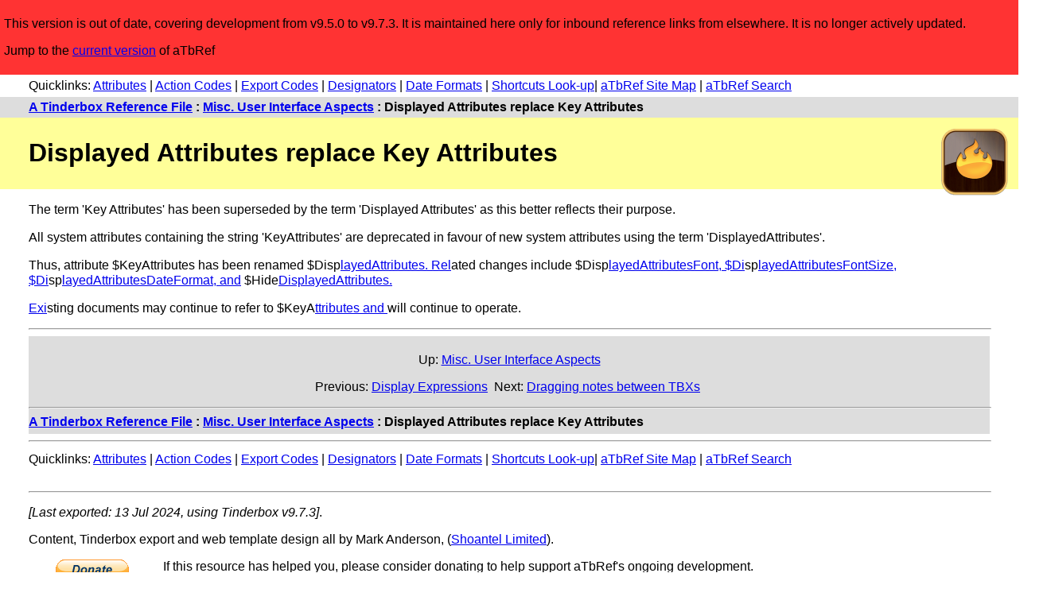

--- FILE ---
content_type: text/html
request_url: https://acrobatfaq.com/atbref95/index/Misc_User_Interface_Aspects/Displayed_Attributes_replace_Key_Attributes.html
body_size: 8267
content:
<!DOCTYPE html>
<html lang="en">
<head>
<!-- Google tag (gtag.js) -->
<script async src="https://www.googletagmanager.com/gtag/js?id=G-JY3XLMJ90M"></script>
<script>
  window.dataLayer = window.dataLayer || [];
  function gtag(){dataLayer.push(arguments);}
  gtag('js', new Date());

  gtag('config', 'G-JY3XLMJ90M');
</script>
<meta http-equiv="content-type" content="text/html; charset=utf-8" />
	<meta name="viewport" content="width=device-width, initial-scale=1">
    <link rel="alternate" title="aTbRef Atom Feed" type="application/atom+xml" href="https://acrobatfaq.com/atbref95/atom.xml" />
    <link rel="alternate" title="aTbRef JSON Feed" type="application/json" href="https://acrobatfaq.com/atbref95/feed.json" />
    <link rel="alternate" title="aTbRef RSS Feed" type="application/rss+xml" href="https://acrobatfaq.com/atbref95/rss.xml" />
	<title>Displayed Attributes replace Key Attributes</title>
	<link rel="stylesheet" type="text/css" href="../../css/styles.css">
</head>
<body>
<header>
  <div id="legacy">
		<p>This version is out of date, covering development from v9.5.0 to v9.7.3. It is maintained here only for inbound reference links from elsewhere. It is no longer actively updated.</p>
		<p>Jump to the <a href="../../redirect.html">current version</a> of aTbRef</p>
	</div>

	<div id="quicklinks-head5">
		<p id="qltop" class="quicklinks">Quicklinks: 
<a href="../Automating_Tinderbox/Coding/Use_of_Attributes/Attribute_Listings/System_Attribute_List.html">Attributes</a> | 
<a href="../Automating_Tinderbox/Coding/Action_Code/Operators/Full_Operator_List.html">Action Codes</a> | 
<a href="../Automating_Tinderbox/Coding/Export_Codes/Export_Codes_-_Full_Listing.html">Export Codes</a> | 
<a href="../Automating_Tinderbox/Coding/Action_Code/Designators.html">Designators</a> | 
<a href="../Formatting/Date_Formats.html">Date Formats</a> | 
<a href="../Keyboard_Shortcuts/Reverse_Look-up_Map.html">Shortcuts Look-up</a>| <a href="../../aTbRef_Site_Map.html">aTbRef Site Map</a> |  <a href="../../search-old.html">aTbRef Search</a></p>
	</div>
	<div id="navtrail5">
		<p class="cookietrail"><b><a href="../../index.html">A Tinderbox Reference File</a> : <a href="../Misc_User_Interface_Aspects.html">Misc. User Interface Aspects</a> : Displayed Attributes replace Key Attributes</b></p>
	</div>
	<img src="../../images/tinderbox9sm.png" alt="Tinderbox v9 Icon" width="112" height="112" id="iconcell5">
	<div id="headertable5">
		<h1>Displayed Attributes replace Key Attributes</h1>
	</div>
</header>
<article>
 <div class="main_content">
<p>The term 'Key Attributes' has been superseded by the term 'Displayed Attributes' as this better reflects their purpose. </p>
<p>All system attributes containing the string 'KeyAttributes' are deprecated in favour of new system attributes using the term 'DisplayedAttributes'.</p>
<p>Thus, attribute $KeyAttributes has been renamed $Disp<a href="../Automating_Tinderbox/Coding/Use_of_Attributes/Attribute_Listings/System_Attribute_List/DisplayedAttributes.html">layedAttributes. Rel</a>ated changes include $Disp<a href="../Automating_Tinderbox/Coding/Use_of_Attributes/Attribute_Listings/System_Attribute_List/DisplayedAttributesFont.html">layedAttributesFont, $Di</a>sp<a href="../Automating_Tinderbox/Coding/Use_of_Attributes/Attribute_Listings/System_Attribute_List/DisplayedAttributesFontSize.html">layedAttributesFontSize, $Di</a>sp<a href="../Automating_Tinderbox/Coding/Use_of_Attributes/Attribute_Listings/System_Attribute_List/DisplayedAttributesDateFormat.html">layedAttributesDateFormat, and</a> $Hide<a href="../Automating_Tinderbox/Coding/Use_of_Attributes/Attribute_Listings/System_Attribute_List/HideDisplayedAttributes.html">DisplayedAttributes.</p>
<p>Exi</a>sting documents may continue to refer to $KeyA<a href="../Automating_Tinderbox/Coding/Use_of_Attributes/Attribute_Listings/System_Attribute_List/KeyAttributes.html">ttributes and </a>will continue to operate.</p>

 </div>
<hr>
<!-- Links here -->
</article>
<footer>
<div id="footertable">
	<p id="uplink">Up: <a href="../Misc_User_Interface_Aspects.html">Misc. User Interface Aspects</a></p>
	<div id="prevnextlinks">
		<p><span id="prevlink">Previous:&nbsp;<a href="Display_Expressions.html">Display Expressions</a>&nbsp;</span>
		<span id="nextlink">Next:&nbsp;<a href="Dragging_notes_between_TBXs.html">Dragging notes between TBXs</a>&nbsp;</span></p>
	</div>
	<hr>
	<div id="footertablecookietrail">
		<p class="cookietrail"><b><a href="../../index.html">A Tinderbox Reference File</a> : <a href="../Misc_User_Interface_Aspects.html">Misc. User Interface Aspects</a> : Displayed Attributes replace Key Attributes</b></p>
	</div>
</div>
<hr>
<p id="qlbottom" class="quicklinks">Quicklinks: 
<a href="../Automating_Tinderbox/Coding/Use_of_Attributes/Attribute_Listings/System_Attribute_List.html">Attributes</a> | 
<a href="../Automating_Tinderbox/Coding/Action_Code/Operators/Full_Operator_List.html">Action Codes</a> | 
<a href="../Automating_Tinderbox/Coding/Export_Codes/Export_Codes_-_Full_Listing.html">Export Codes</a> | 
<a href="../Automating_Tinderbox/Coding/Action_Code/Designators.html">Designators</a> | 
<a href="../Formatting/Date_Formats.html">Date Formats</a> | 
<a href="../Keyboard_Shortcuts/Reverse_Look-up_Map.html">Shortcuts Look-up</a>| <a href="../../aTbRef_Site_Map.html">aTbRef Site Map</a> |  <a href="../../search-old.html">aTbRef Search</a></p>
<!-- End links -->
<br/><div id="translatebox5">
	<div id="google_translate_element"></div>
</div>

<hr>
<p class="credits"><i>[Last exported: 13 Jul 2024, using Tinderbox v9.7.3]</i>.</p>
<p class="credits">Content, Tinderbox export and web template design all by Mark Anderson, (<a href="https://www.shoantel.com/services.html" target="new">Shoantel Limited</a>).</p>
<p><form action="https://www.paypal.com/donate" method="post" target="_new" style="display:inline-block;vertical-align: text-top;">
<input type="hidden" name="hosted_button_id" value="KEG8GHSSD47BC" />
<input type="image" src="https://www.paypalobjects.com/en_US/GB/i/btn/btn_donateCC_LG.gif" border="0" name="submit" title="PayPal - The safer, easier way to pay online!" alt="Donate with PayPal button" />
<img alt="" border="0" src="https://www.paypal.com/en_GB/i/scr/pixel.gif" width="1" height="1" />
</form> If this resource has helped you, please consider donating to help support aTbRef's ongoing development.</p>
<hr/>
<p class="credits"><span xmlns:dct="http://purl.org/dc/terms/" property="dct:title">A Tinderbox Reference File ('aTbRef')</span> by <a xmlns:cc="https://creativecommons.org/ns#" href="https://atbref.com/" property="cc:attributionName" rel="cc:attributionURL">Mark Anderson</a> is licensed under a <a rel="license" href="https://creativecommons.org/licenses/by-nc-sa/4.0/">Creative Commons Attribution-NonCommercial-ShareAlike 4.0 International License</a>.</p>
<p class="credits"><a rel="license" href="https://creativecommons.org/licenses/by-nc-sa/4.0/"><img alt="Creative Commons Licence" src="https://licensebuttons.net/l/by-nc-sa/4.0/88x31.png" /></a> Based on a work at <a xmlns:dct="https://purl.org/dc/terms/" href="https://atbref.com/" rel="dct:source">atbref.com/</a> [Also see aTbRef CC licence <a href="../About_aTbRef/Creative_Commons_Licence.html">Attribution & Waiver</a> information].</p>

<hr/>
 <div>
<p class="bold">Search within aTbRef95 website:</p>
<p style="padding:1em;">Using DuckDuckGo (Cmd+click for results in new window/tab):
<br/><br/><iframe src="https://duckduckgo.com/search.html?site=www.acrobatfaq.com/atbref95&prefill=Search aTbRef95" style="overflow:hidden;margin:0;padding:0;width:100%;height:40px;" frameborder="0"></iframe><br/><br/>
Using Google (uses pop-up results window):
</p>
<script async src="https://cse.google.com/cse.js?cx=0264ec54efe294212">
</script>
<div class="gcse-search"></div>
</div>
<hr></footer>
<script type="text/javascript">
	function googleTranslateElementInit() {
		new google.translate.TranslateElement({
			pageLanguage: 'en',
			layout: google.translate.TranslateElement.InlineLayout.SIMPLE
		}, 'google_translate_element');
	}
</script>
<script type="text/javascript" src="https://translate.google.com/translate_a/element.js?cb=googleTranslateElementInit"></script>
	</body>
</html>